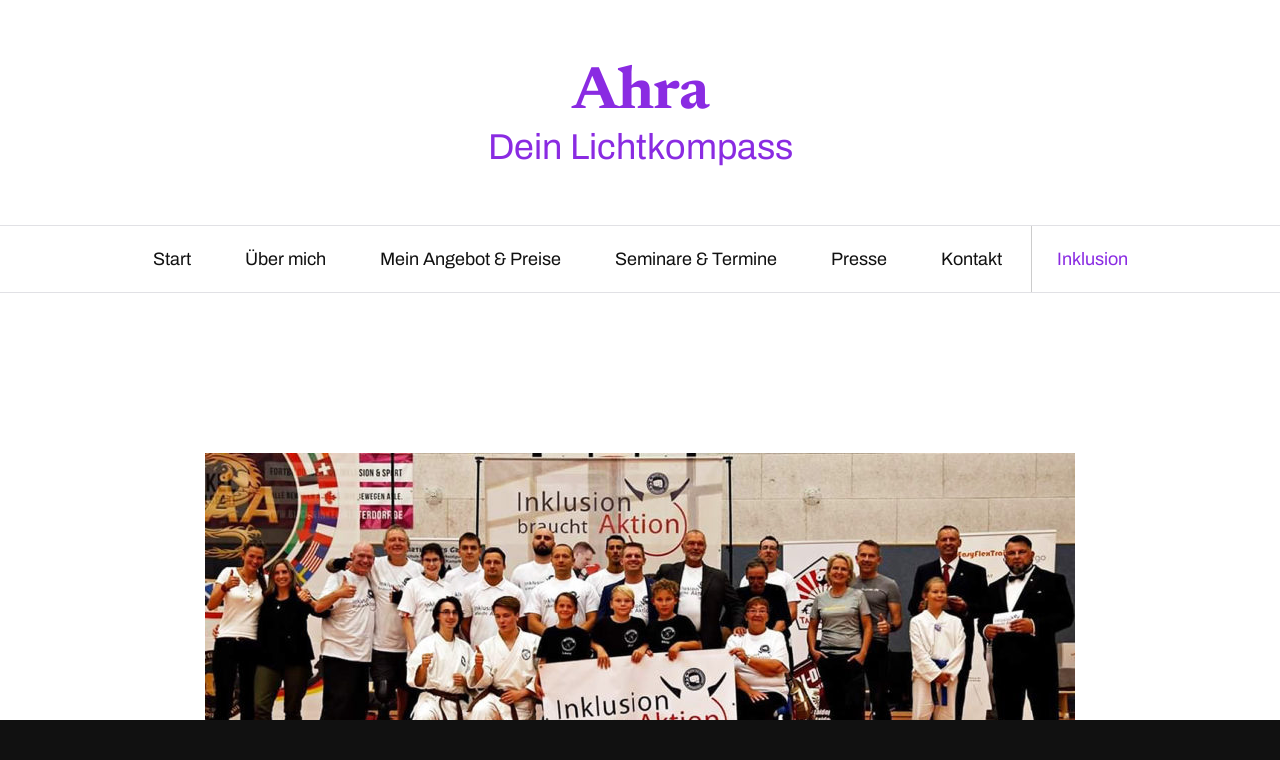

--- FILE ---
content_type: text/html; charset=UTF-8
request_url: https://ahra-dein-lichtkompass.de/inklusion-2/?doing_wp_cron=1723059423.1312599182128906250000
body_size: 11682
content:
<!DOCTYPE html>

<html class="no-js" lang="de">

	<head>

		<meta http-equiv="content-type" content="text/html" charset="UTF-8" />
		<meta name="viewport" content="width=device-width, initial-scale=1.0, maximum-scale=1.0, user-scalable=no" >

		<link rel="profile" href="http://gmpg.org/xfn/11">

		<title>Inklusion &#8211; Ahra</title>
<meta name='robots' content='max-image-preview:large' />
	<style>img:is([sizes="auto" i], [sizes^="auto," i]) { contain-intrinsic-size: 3000px 1500px }</style>
	<link rel="alternate" type="application/rss+xml" title="Ahra &raquo; Feed" href="https://ahra-dein-lichtkompass.de/feed/" />
<link rel="alternate" type="application/rss+xml" title="Ahra &raquo; Kommentar-Feed" href="https://ahra-dein-lichtkompass.de/comments/feed/" />
<script type="text/javascript">
/* <![CDATA[ */
window._wpemojiSettings = {"baseUrl":"https:\/\/s.w.org\/images\/core\/emoji\/16.0.1\/72x72\/","ext":".png","svgUrl":"https:\/\/s.w.org\/images\/core\/emoji\/16.0.1\/svg\/","svgExt":".svg","source":{"concatemoji":"https:\/\/ahra-dein-lichtkompass.de\/wp-includes\/js\/wp-emoji-release.min.js?ver=6.8.3"}};
/*! This file is auto-generated */
!function(s,n){var o,i,e;function c(e){try{var t={supportTests:e,timestamp:(new Date).valueOf()};sessionStorage.setItem(o,JSON.stringify(t))}catch(e){}}function p(e,t,n){e.clearRect(0,0,e.canvas.width,e.canvas.height),e.fillText(t,0,0);var t=new Uint32Array(e.getImageData(0,0,e.canvas.width,e.canvas.height).data),a=(e.clearRect(0,0,e.canvas.width,e.canvas.height),e.fillText(n,0,0),new Uint32Array(e.getImageData(0,0,e.canvas.width,e.canvas.height).data));return t.every(function(e,t){return e===a[t]})}function u(e,t){e.clearRect(0,0,e.canvas.width,e.canvas.height),e.fillText(t,0,0);for(var n=e.getImageData(16,16,1,1),a=0;a<n.data.length;a++)if(0!==n.data[a])return!1;return!0}function f(e,t,n,a){switch(t){case"flag":return n(e,"\ud83c\udff3\ufe0f\u200d\u26a7\ufe0f","\ud83c\udff3\ufe0f\u200b\u26a7\ufe0f")?!1:!n(e,"\ud83c\udde8\ud83c\uddf6","\ud83c\udde8\u200b\ud83c\uddf6")&&!n(e,"\ud83c\udff4\udb40\udc67\udb40\udc62\udb40\udc65\udb40\udc6e\udb40\udc67\udb40\udc7f","\ud83c\udff4\u200b\udb40\udc67\u200b\udb40\udc62\u200b\udb40\udc65\u200b\udb40\udc6e\u200b\udb40\udc67\u200b\udb40\udc7f");case"emoji":return!a(e,"\ud83e\udedf")}return!1}function g(e,t,n,a){var r="undefined"!=typeof WorkerGlobalScope&&self instanceof WorkerGlobalScope?new OffscreenCanvas(300,150):s.createElement("canvas"),o=r.getContext("2d",{willReadFrequently:!0}),i=(o.textBaseline="top",o.font="600 32px Arial",{});return e.forEach(function(e){i[e]=t(o,e,n,a)}),i}function t(e){var t=s.createElement("script");t.src=e,t.defer=!0,s.head.appendChild(t)}"undefined"!=typeof Promise&&(o="wpEmojiSettingsSupports",i=["flag","emoji"],n.supports={everything:!0,everythingExceptFlag:!0},e=new Promise(function(e){s.addEventListener("DOMContentLoaded",e,{once:!0})}),new Promise(function(t){var n=function(){try{var e=JSON.parse(sessionStorage.getItem(o));if("object"==typeof e&&"number"==typeof e.timestamp&&(new Date).valueOf()<e.timestamp+604800&&"object"==typeof e.supportTests)return e.supportTests}catch(e){}return null}();if(!n){if("undefined"!=typeof Worker&&"undefined"!=typeof OffscreenCanvas&&"undefined"!=typeof URL&&URL.createObjectURL&&"undefined"!=typeof Blob)try{var e="postMessage("+g.toString()+"("+[JSON.stringify(i),f.toString(),p.toString(),u.toString()].join(",")+"));",a=new Blob([e],{type:"text/javascript"}),r=new Worker(URL.createObjectURL(a),{name:"wpTestEmojiSupports"});return void(r.onmessage=function(e){c(n=e.data),r.terminate(),t(n)})}catch(e){}c(n=g(i,f,p,u))}t(n)}).then(function(e){for(var t in e)n.supports[t]=e[t],n.supports.everything=n.supports.everything&&n.supports[t],"flag"!==t&&(n.supports.everythingExceptFlag=n.supports.everythingExceptFlag&&n.supports[t]);n.supports.everythingExceptFlag=n.supports.everythingExceptFlag&&!n.supports.flag,n.DOMReady=!1,n.readyCallback=function(){n.DOMReady=!0}}).then(function(){return e}).then(function(){var e;n.supports.everything||(n.readyCallback(),(e=n.source||{}).concatemoji?t(e.concatemoji):e.wpemoji&&e.twemoji&&(t(e.twemoji),t(e.wpemoji)))}))}((window,document),window._wpemojiSettings);
/* ]]> */
</script>
<style id='wp-emoji-styles-inline-css' type='text/css'>

	img.wp-smiley, img.emoji {
		display: inline !important;
		border: none !important;
		box-shadow: none !important;
		height: 1em !important;
		width: 1em !important;
		margin: 0 0.07em !important;
		vertical-align: -0.1em !important;
		background: none !important;
		padding: 0 !important;
	}
</style>
<link rel='stylesheet' id='wp-block-library-css' href='https://ahra-dein-lichtkompass.de/wp-includes/css/dist/block-library/style.min.css?ver=6.8.3' type='text/css' media='all' />
<style id='classic-theme-styles-inline-css' type='text/css'>
/*! This file is auto-generated */
.wp-block-button__link{color:#fff;background-color:#32373c;border-radius:9999px;box-shadow:none;text-decoration:none;padding:calc(.667em + 2px) calc(1.333em + 2px);font-size:1.125em}.wp-block-file__button{background:#32373c;color:#fff;text-decoration:none}
</style>
<style id='global-styles-inline-css' type='text/css'>
:root{--wp--preset--aspect-ratio--square: 1;--wp--preset--aspect-ratio--4-3: 4/3;--wp--preset--aspect-ratio--3-4: 3/4;--wp--preset--aspect-ratio--3-2: 3/2;--wp--preset--aspect-ratio--2-3: 2/3;--wp--preset--aspect-ratio--16-9: 16/9;--wp--preset--aspect-ratio--9-16: 9/16;--wp--preset--color--black: #111;--wp--preset--color--cyan-bluish-gray: #abb8c3;--wp--preset--color--white: #fff;--wp--preset--color--pale-pink: #f78da7;--wp--preset--color--vivid-red: #cf2e2e;--wp--preset--color--luminous-vivid-orange: #ff6900;--wp--preset--color--luminous-vivid-amber: #fcb900;--wp--preset--color--light-green-cyan: #7bdcb5;--wp--preset--color--vivid-green-cyan: #00d084;--wp--preset--color--pale-cyan-blue: #8ed1fc;--wp--preset--color--vivid-cyan-blue: #0693e3;--wp--preset--color--vivid-purple: #9b51e0;--wp--preset--color--dark-gray: #333;--wp--preset--color--medium-gray: #555;--wp--preset--color--light-gray: #777;--wp--preset--gradient--vivid-cyan-blue-to-vivid-purple: linear-gradient(135deg,rgba(6,147,227,1) 0%,rgb(155,81,224) 100%);--wp--preset--gradient--light-green-cyan-to-vivid-green-cyan: linear-gradient(135deg,rgb(122,220,180) 0%,rgb(0,208,130) 100%);--wp--preset--gradient--luminous-vivid-amber-to-luminous-vivid-orange: linear-gradient(135deg,rgba(252,185,0,1) 0%,rgba(255,105,0,1) 100%);--wp--preset--gradient--luminous-vivid-orange-to-vivid-red: linear-gradient(135deg,rgba(255,105,0,1) 0%,rgb(207,46,46) 100%);--wp--preset--gradient--very-light-gray-to-cyan-bluish-gray: linear-gradient(135deg,rgb(238,238,238) 0%,rgb(169,184,195) 100%);--wp--preset--gradient--cool-to-warm-spectrum: linear-gradient(135deg,rgb(74,234,220) 0%,rgb(151,120,209) 20%,rgb(207,42,186) 40%,rgb(238,44,130) 60%,rgb(251,105,98) 80%,rgb(254,248,76) 100%);--wp--preset--gradient--blush-light-purple: linear-gradient(135deg,rgb(255,206,236) 0%,rgb(152,150,240) 100%);--wp--preset--gradient--blush-bordeaux: linear-gradient(135deg,rgb(254,205,165) 0%,rgb(254,45,45) 50%,rgb(107,0,62) 100%);--wp--preset--gradient--luminous-dusk: linear-gradient(135deg,rgb(255,203,112) 0%,rgb(199,81,192) 50%,rgb(65,88,208) 100%);--wp--preset--gradient--pale-ocean: linear-gradient(135deg,rgb(255,245,203) 0%,rgb(182,227,212) 50%,rgb(51,167,181) 100%);--wp--preset--gradient--electric-grass: linear-gradient(135deg,rgb(202,248,128) 0%,rgb(113,206,126) 100%);--wp--preset--gradient--midnight: linear-gradient(135deg,rgb(2,3,129) 0%,rgb(40,116,252) 100%);--wp--preset--font-size--small: 16px;--wp--preset--font-size--medium: 20px;--wp--preset--font-size--large: 24px;--wp--preset--font-size--x-large: 42px;--wp--preset--font-size--regular: 18px;--wp--preset--font-size--larger: 28px;--wp--preset--spacing--20: 0.44rem;--wp--preset--spacing--30: 0.67rem;--wp--preset--spacing--40: 1rem;--wp--preset--spacing--50: 1.5rem;--wp--preset--spacing--60: 2.25rem;--wp--preset--spacing--70: 3.38rem;--wp--preset--spacing--80: 5.06rem;--wp--preset--shadow--natural: 6px 6px 9px rgba(0, 0, 0, 0.2);--wp--preset--shadow--deep: 12px 12px 50px rgba(0, 0, 0, 0.4);--wp--preset--shadow--sharp: 6px 6px 0px rgba(0, 0, 0, 0.2);--wp--preset--shadow--outlined: 6px 6px 0px -3px rgba(255, 255, 255, 1), 6px 6px rgba(0, 0, 0, 1);--wp--preset--shadow--crisp: 6px 6px 0px rgba(0, 0, 0, 1);}:where(.is-layout-flex){gap: 0.5em;}:where(.is-layout-grid){gap: 0.5em;}body .is-layout-flex{display: flex;}.is-layout-flex{flex-wrap: wrap;align-items: center;}.is-layout-flex > :is(*, div){margin: 0;}body .is-layout-grid{display: grid;}.is-layout-grid > :is(*, div){margin: 0;}:where(.wp-block-columns.is-layout-flex){gap: 2em;}:where(.wp-block-columns.is-layout-grid){gap: 2em;}:where(.wp-block-post-template.is-layout-flex){gap: 1.25em;}:where(.wp-block-post-template.is-layout-grid){gap: 1.25em;}.has-black-color{color: var(--wp--preset--color--black) !important;}.has-cyan-bluish-gray-color{color: var(--wp--preset--color--cyan-bluish-gray) !important;}.has-white-color{color: var(--wp--preset--color--white) !important;}.has-pale-pink-color{color: var(--wp--preset--color--pale-pink) !important;}.has-vivid-red-color{color: var(--wp--preset--color--vivid-red) !important;}.has-luminous-vivid-orange-color{color: var(--wp--preset--color--luminous-vivid-orange) !important;}.has-luminous-vivid-amber-color{color: var(--wp--preset--color--luminous-vivid-amber) !important;}.has-light-green-cyan-color{color: var(--wp--preset--color--light-green-cyan) !important;}.has-vivid-green-cyan-color{color: var(--wp--preset--color--vivid-green-cyan) !important;}.has-pale-cyan-blue-color{color: var(--wp--preset--color--pale-cyan-blue) !important;}.has-vivid-cyan-blue-color{color: var(--wp--preset--color--vivid-cyan-blue) !important;}.has-vivid-purple-color{color: var(--wp--preset--color--vivid-purple) !important;}.has-black-background-color{background-color: var(--wp--preset--color--black) !important;}.has-cyan-bluish-gray-background-color{background-color: var(--wp--preset--color--cyan-bluish-gray) !important;}.has-white-background-color{background-color: var(--wp--preset--color--white) !important;}.has-pale-pink-background-color{background-color: var(--wp--preset--color--pale-pink) !important;}.has-vivid-red-background-color{background-color: var(--wp--preset--color--vivid-red) !important;}.has-luminous-vivid-orange-background-color{background-color: var(--wp--preset--color--luminous-vivid-orange) !important;}.has-luminous-vivid-amber-background-color{background-color: var(--wp--preset--color--luminous-vivid-amber) !important;}.has-light-green-cyan-background-color{background-color: var(--wp--preset--color--light-green-cyan) !important;}.has-vivid-green-cyan-background-color{background-color: var(--wp--preset--color--vivid-green-cyan) !important;}.has-pale-cyan-blue-background-color{background-color: var(--wp--preset--color--pale-cyan-blue) !important;}.has-vivid-cyan-blue-background-color{background-color: var(--wp--preset--color--vivid-cyan-blue) !important;}.has-vivid-purple-background-color{background-color: var(--wp--preset--color--vivid-purple) !important;}.has-black-border-color{border-color: var(--wp--preset--color--black) !important;}.has-cyan-bluish-gray-border-color{border-color: var(--wp--preset--color--cyan-bluish-gray) !important;}.has-white-border-color{border-color: var(--wp--preset--color--white) !important;}.has-pale-pink-border-color{border-color: var(--wp--preset--color--pale-pink) !important;}.has-vivid-red-border-color{border-color: var(--wp--preset--color--vivid-red) !important;}.has-luminous-vivid-orange-border-color{border-color: var(--wp--preset--color--luminous-vivid-orange) !important;}.has-luminous-vivid-amber-border-color{border-color: var(--wp--preset--color--luminous-vivid-amber) !important;}.has-light-green-cyan-border-color{border-color: var(--wp--preset--color--light-green-cyan) !important;}.has-vivid-green-cyan-border-color{border-color: var(--wp--preset--color--vivid-green-cyan) !important;}.has-pale-cyan-blue-border-color{border-color: var(--wp--preset--color--pale-cyan-blue) !important;}.has-vivid-cyan-blue-border-color{border-color: var(--wp--preset--color--vivid-cyan-blue) !important;}.has-vivid-purple-border-color{border-color: var(--wp--preset--color--vivid-purple) !important;}.has-vivid-cyan-blue-to-vivid-purple-gradient-background{background: var(--wp--preset--gradient--vivid-cyan-blue-to-vivid-purple) !important;}.has-light-green-cyan-to-vivid-green-cyan-gradient-background{background: var(--wp--preset--gradient--light-green-cyan-to-vivid-green-cyan) !important;}.has-luminous-vivid-amber-to-luminous-vivid-orange-gradient-background{background: var(--wp--preset--gradient--luminous-vivid-amber-to-luminous-vivid-orange) !important;}.has-luminous-vivid-orange-to-vivid-red-gradient-background{background: var(--wp--preset--gradient--luminous-vivid-orange-to-vivid-red) !important;}.has-very-light-gray-to-cyan-bluish-gray-gradient-background{background: var(--wp--preset--gradient--very-light-gray-to-cyan-bluish-gray) !important;}.has-cool-to-warm-spectrum-gradient-background{background: var(--wp--preset--gradient--cool-to-warm-spectrum) !important;}.has-blush-light-purple-gradient-background{background: var(--wp--preset--gradient--blush-light-purple) !important;}.has-blush-bordeaux-gradient-background{background: var(--wp--preset--gradient--blush-bordeaux) !important;}.has-luminous-dusk-gradient-background{background: var(--wp--preset--gradient--luminous-dusk) !important;}.has-pale-ocean-gradient-background{background: var(--wp--preset--gradient--pale-ocean) !important;}.has-electric-grass-gradient-background{background: var(--wp--preset--gradient--electric-grass) !important;}.has-midnight-gradient-background{background: var(--wp--preset--gradient--midnight) !important;}.has-small-font-size{font-size: var(--wp--preset--font-size--small) !important;}.has-medium-font-size{font-size: var(--wp--preset--font-size--medium) !important;}.has-large-font-size{font-size: var(--wp--preset--font-size--large) !important;}.has-x-large-font-size{font-size: var(--wp--preset--font-size--x-large) !important;}
:where(.wp-block-post-template.is-layout-flex){gap: 1.25em;}:where(.wp-block-post-template.is-layout-grid){gap: 1.25em;}
:where(.wp-block-columns.is-layout-flex){gap: 2em;}:where(.wp-block-columns.is-layout-grid){gap: 2em;}
:root :where(.wp-block-pullquote){font-size: 1.5em;line-height: 1.6;}
</style>
<link rel='stylesheet' id='fancybox-0-css' href='https://ahra-dein-lichtkompass.de/wp-content/plugins/nextgen-gallery/static/Lightbox/fancybox/jquery.fancybox-1.3.4.css?ver=4.0.3' type='text/css' media='all' />
<link rel='stylesheet' id='ngg_trigger_buttons-css' href='https://ahra-dein-lichtkompass.de/wp-content/plugins/nextgen-gallery/static/GalleryDisplay/trigger_buttons.css?ver=4.0.3' type='text/css' media='all' />
<link rel='stylesheet' id='fontawesome_v4_shim_style-css' href='https://ahra-dein-lichtkompass.de/wp-content/plugins/nextgen-gallery/static/FontAwesome/css/v4-shims.min.css?ver=6.8.3' type='text/css' media='all' />
<link rel='stylesheet' id='fontawesome-css' href='https://ahra-dein-lichtkompass.de/wp-content/plugins/nextgen-gallery/static/FontAwesome/css/all.min.css?ver=6.8.3' type='text/css' media='all' />
<link rel='stylesheet' id='nextgen_pagination_style-css' href='https://ahra-dein-lichtkompass.de/wp-content/plugins/nextgen-gallery/static/GalleryDisplay/pagination_style.css?ver=4.0.3' type='text/css' media='all' />
<link rel='stylesheet' id='nextgen_basic_thumbnails_style-css' href='https://ahra-dein-lichtkompass.de/wp-content/plugins/nextgen-gallery/static/Thumbnails/nextgen_basic_thumbnails.css?ver=4.0.3' type='text/css' media='all' />
<link rel='stylesheet' id='sullivan-google-fonts-css' href='https://ahra-dein-lichtkompass.de/wp-content/themes/sullivan/assets/css/fonts.css?ver=6.8.3' type='text/css' media='all' />
<link rel='stylesheet' id='sullivan-fontawesome-css' href='https://ahra-dein-lichtkompass.de/wp-content/themes/sullivan/assets/fonts/font-awesome/font-awesome.css?ver=6.8.3' type='text/css' media='all' />
<link rel='stylesheet' id='sullivan-style-css' href='https://ahra-dein-lichtkompass.de/wp-content/themes/sullivan/style.css?ver=6.8.3' type='text/css' media='all' />
<link rel='stylesheet' id='__EPYT__style-css' href='https://ahra-dein-lichtkompass.de/wp-content/plugins/youtube-embed-plus/styles/ytprefs.min.css?ver=14.2.4' type='text/css' media='all' />
<style id='__EPYT__style-inline-css' type='text/css'>

                .epyt-gallery-thumb {
                        width: 33.333%;
                }
                
</style>
<link rel='stylesheet' id='sullivan_style-css' href='https://ahra-dein-lichtkompass.de/wp-content/themes/sullivan/style.css?ver=6.8.3' type='text/css' media='all' />
<link rel='stylesheet' id='sullivan_child_style-css' href='https://ahra-dein-lichtkompass.de/wp-content/themes/lichtkompass/style.css?ver=6.8.3' type='text/css' media='all' />
<script type="text/javascript" src="https://ahra-dein-lichtkompass.de/wp-includes/js/jquery/jquery.min.js?ver=3.7.1" id="jquery-core-js"></script>
<script type="text/javascript" src="https://ahra-dein-lichtkompass.de/wp-includes/js/jquery/jquery-migrate.min.js?ver=3.4.1" id="jquery-migrate-js"></script>
<script type="text/javascript" id="photocrati_ajax-js-extra">
/* <![CDATA[ */
var photocrati_ajax = {"url":"https:\/\/ahra-dein-lichtkompass.de\/index.php?photocrati_ajax=1","rest_url":"https:\/\/ahra-dein-lichtkompass.de\/wp-json\/","wp_home_url":"https:\/\/ahra-dein-lichtkompass.de","wp_site_url":"https:\/\/ahra-dein-lichtkompass.de","wp_root_url":"https:\/\/ahra-dein-lichtkompass.de","wp_plugins_url":"https:\/\/ahra-dein-lichtkompass.de\/wp-content\/plugins","wp_content_url":"https:\/\/ahra-dein-lichtkompass.de\/wp-content","wp_includes_url":"https:\/\/ahra-dein-lichtkompass.de\/wp-includes\/","ngg_param_slug":"nggallery","rest_nonce":"7fb5aea3c4"};
/* ]]> */
</script>
<script type="text/javascript" src="https://ahra-dein-lichtkompass.de/wp-content/plugins/nextgen-gallery/static/Legacy/ajax.min.js?ver=4.0.3" id="photocrati_ajax-js"></script>
<script type="text/javascript" src="https://ahra-dein-lichtkompass.de/wp-content/plugins/nextgen-gallery/static/FontAwesome/js/v4-shims.min.js?ver=5.3.1" id="fontawesome_v4_shim-js"></script>
<script type="text/javascript" defer crossorigin="anonymous" data-auto-replace-svg="false" data-keep-original-source="false" data-search-pseudo-elements src="https://ahra-dein-lichtkompass.de/wp-content/plugins/nextgen-gallery/static/FontAwesome/js/all.min.js?ver=5.3.1" id="fontawesome-js"></script>
<script type="text/javascript" src="https://ahra-dein-lichtkompass.de/wp-content/plugins/nextgen-gallery/static/Thumbnails/nextgen_basic_thumbnails.js?ver=4.0.3" id="nextgen_basic_thumbnails_script-js"></script>
<script type="text/javascript" src="https://ahra-dein-lichtkompass.de/wp-content/themes/sullivan/assets/js/jquery.flexslider.min.js?ver=1" id="flexslider-js"></script>
<script type="text/javascript" id="__ytprefs__-js-extra">
/* <![CDATA[ */
var _EPYT_ = {"ajaxurl":"https:\/\/ahra-dein-lichtkompass.de\/wp-admin\/admin-ajax.php","security":"877ef1dfe7","gallery_scrolloffset":"20","eppathtoscripts":"https:\/\/ahra-dein-lichtkompass.de\/wp-content\/plugins\/youtube-embed-plus\/scripts\/","eppath":"https:\/\/ahra-dein-lichtkompass.de\/wp-content\/plugins\/youtube-embed-plus\/","epresponsiveselector":"[\"iframe.__youtube_prefs_widget__\"]","epdovol":"1","version":"14.2.4","evselector":"iframe.__youtube_prefs__[src], iframe[src*=\"youtube.com\/embed\/\"], iframe[src*=\"youtube-nocookie.com\/embed\/\"]","ajax_compat":"","maxres_facade":"eager","ytapi_load":"light","pause_others":"","stopMobileBuffer":"1","facade_mode":"1","not_live_on_channel":""};
/* ]]> */
</script>
<script type="text/javascript" src="https://ahra-dein-lichtkompass.de/wp-content/plugins/youtube-embed-plus/scripts/ytprefs.min.js?ver=14.2.4" id="__ytprefs__-js"></script>
<script type="text/javascript" src="https://ahra-dein-lichtkompass.de/wp-content/plugins/youtube-embed-plus/scripts/jquery.cookie.min.js?ver=14.2.4" id="__jquery_cookie__-js"></script>
<link rel="https://api.w.org/" href="https://ahra-dein-lichtkompass.de/wp-json/" /><link rel="alternate" title="JSON" type="application/json" href="https://ahra-dein-lichtkompass.de/wp-json/wp/v2/pages/712" /><link rel="EditURI" type="application/rsd+xml" title="RSD" href="https://ahra-dein-lichtkompass.de/xmlrpc.php?rsd" />
<meta name="generator" content="WordPress 6.8.3" />
<link rel="canonical" href="https://ahra-dein-lichtkompass.de/inklusion-2/" />
<link rel='shortlink' href='https://ahra-dein-lichtkompass.de/?p=712' />
<link rel="alternate" title="oEmbed (JSON)" type="application/json+oembed" href="https://ahra-dein-lichtkompass.de/wp-json/oembed/1.0/embed?url=https%3A%2F%2Fahra-dein-lichtkompass.de%2Finklusion-2%2F" />
<link rel="alternate" title="oEmbed (XML)" type="text/xml+oembed" href="https://ahra-dein-lichtkompass.de/wp-json/oembed/1.0/embed?url=https%3A%2F%2Fahra-dein-lichtkompass.de%2Finklusion-2%2F&#038;format=xml" />
<!-- Analytics by WP Statistics - https://wp-statistics.com -->
<script>jQuery( 'html' ).removeClass( 'no-js' ).addClass( 'js' );</script>
	</head>

	<body class="wp-singular page-template-default page page-id-712 wp-theme-sullivan wp-child-theme-lichtkompass has-post-thumbnail missing-manual-excerpt">

		
		<a class="skip-link faux-button" href="#site-content">Zum Inhalt springen</a>

		<div class="mobile-menu-wrapper">

			<div class="mobile-search">

				<form role="search" method="get" class="mobile-search-form" action="https://ahra-dein-lichtkompass.de/">
					<span class="screen-reader-text">Suche nach:</span>
					<label for="mobile-search-field"></label>
					<input type="search" id="mobile-search-field" class="ajax-search-field" placeholder="Suchen" value="" name="s" autocomplete="off" />
					<div class="cancel-search"></div>
				</form>

				<div class="compact-search-results ajax-search-results"></div><!-- .compact-search-results -->

			</div><!-- .mobile-search -->

			<ul class="mobile-menu">
				<li class="page_item page-item-925"><a href="https://ahra-dein-lichtkompass.de/agbs/">AGBs</a></li>
<li class="page_item page-item-624"><a href="https://ahra-dein-lichtkompass.de/fotos/">Fotos</a></li>
<li class="page_item page-item-712 current_page_item"><a href="https://ahra-dein-lichtkompass.de/inklusion-2/" aria-current="page">Inklusion</a></li>
<li class="page_item page-item-2"><a href="https://ahra-dein-lichtkompass.de/">Start</a></li>
<li class="page_item page-item-21"><a href="https://ahra-dein-lichtkompass.de/mein-angebot-preise/">Mein Angebot &#038; Preise</a></li>
<li class="page_item page-item-107"><a href="https://ahra-dein-lichtkompass.de/seminare-termine/">Seminare &#038; Termine</a></li>
<li class="page_item page-item-109"><a href="https://ahra-dein-lichtkompass.de/shop/">Shop</a></li>
<li class="page_item page-item-19"><a href="https://ahra-dein-lichtkompass.de/ueber-mich/">Über mich</a></li>
<li class="page_item page-item-297"><a href="https://ahra-dein-lichtkompass.de/ueber-mich-teil-2/">Über mich, Teil 2</a></li>
<li class="page_item page-item-142"><a href="https://ahra-dein-lichtkompass.de/presse/">Presse</a></li>
<li class="page_item page-item-23"><a href="https://ahra-dein-lichtkompass.de/kontakt/">Kontakt</a></li>
<li class="page_item page-item-177"><a href="https://ahra-dein-lichtkompass.de/schutz-fuer-die-woelfe/">Schutz für die Wölfe</a></li>
<li class="page_item page-item-270"><a href="https://ahra-dein-lichtkompass.de/impressum/">Impressum</a></li>
<li class="page_item page-item-272"><a href="https://ahra-dein-lichtkompass.de/datenschutzerklaerung/">Datenschutzerklärung</a></li>
<li class="page_item page-item-782"><a href="https://ahra-dein-lichtkompass.de/transformation/">Transformation</a></li>
			</ul>

			
		</div><!-- .mobile-menu-wrapper -->

		<div class="body-inner">

			<div class="mobile-nav-content-overlay dark-overlay"></div>

			
			<header class="site-header">

				<div class="nav-toggle">

					<div class="bar"></div>
					<div class="bar"></div>
					<div class="bar"></div>

				</div>

				<div class="header-inner section-inner">

					
		<div class="header-search">

			<form role="search" method="get" class="header-search-form" action="https://ahra-dein-lichtkompass.de/">
				<span class="screen-reader-text">Suche nach:</span>
				<label for="header-search-field"></label>
				<input type="search" id="header-search-field" class="ajax-search-field" placeholder="Suchen" value="" name="s" autocomplete="off" />

				<input type="hidden" name="post_type" value="post"><input type="hidden" name="post_type" value="page">
			</form>

			<div class="compact-search-results ajax-search-results modal arrow-left"></div>

		</div><!-- .header-search -->


		
					<div class="header-titles">

						
							<h2 class="site-title"><a href="https://ahra-dein-lichtkompass.de/" class="site-name">Ahra</a></h2>

						
							<p class="site-description">Dein Lichtkompass</p>

						
					</div><!-- .header-titles -->

					
				</div><!-- .header-inner -->

				<ul class="site-nav stick-me">
					<li id="menu-item-17" class="menu-item menu-item-type-post_type menu-item-object-page menu-item-home menu-item-17"><a href="https://ahra-dein-lichtkompass.de/">Start</a></li>
<li id="menu-item-25" class="menu-item menu-item-type-post_type menu-item-object-page menu-item-25"><a href="https://ahra-dein-lichtkompass.de/ueber-mich/">Über mich</a></li>
<li id="menu-item-26" class="menu-item menu-item-type-post_type menu-item-object-page menu-item-26"><a href="https://ahra-dein-lichtkompass.de/mein-angebot-preise/">Mein Angebot &#038; Preise</a></li>
<li id="menu-item-111" class="menu-item menu-item-type-post_type menu-item-object-page menu-item-111"><a href="https://ahra-dein-lichtkompass.de/seminare-termine/">Seminare &#038; Termine</a></li>
<li id="menu-item-144" class="menu-item menu-item-type-post_type menu-item-object-page menu-item-144"><a href="https://ahra-dein-lichtkompass.de/presse/">Presse</a></li>
<li id="menu-item-27" class="menu-item menu-item-type-post_type menu-item-object-page menu-item-27"><a href="https://ahra-dein-lichtkompass.de/kontakt/">Kontakt</a></li>
<li id="menu-item-768" class="menu-item menu-item-type-post_type menu-item-object-page current-menu-item page_item page-item-712 current_page_item menu-item-768"><a href="https://ahra-dein-lichtkompass.de/inklusion-2/" aria-current="page">Inklusion</a></li>
				</ul>

			</header><!-- .site-header -->

<main id="site-content">

	<div class="section-inner">

		
				<article class="post-712 page type-page status-publish has-post-thumbnail hentry" id="post-712">

					
						<header class="section-inner thin max-percentage page-header text-center">

							<h1 class="page-title">Inklusion</h1>
							
						</header><!-- .post-header -->

					
					
						<div class="featured-media section-inner max-percentage medium">

							<img width="870" height="343" src="https://ahra-dein-lichtkompass.de/wp-content/uploads/2019/08/inklusion-870x343.jpg" class="attachment-post-thumbnail size-post-thumbnail wp-post-image" alt="Inklusion brauch Aktion" decoding="async" fetchpriority="high" srcset="https://ahra-dein-lichtkompass.de/wp-content/uploads/2019/08/inklusion-870x343.jpg 870w, https://ahra-dein-lichtkompass.de/wp-content/uploads/2019/08/inklusion-300x118.jpg 300w, https://ahra-dein-lichtkompass.de/wp-content/uploads/2019/08/inklusion-768x302.jpg 768w, https://ahra-dein-lichtkompass.de/wp-content/uploads/2019/08/inklusion-1024x403.jpg 1024w, https://ahra-dein-lichtkompass.de/wp-content/uploads/2019/08/inklusion.jpg 1440w" sizes="(max-width: 870px) 100vw, 870px" />
						</div><!-- .featured-media -->

					
					<div class="entry-content page-content section-inner thin max-percentage">

						<h3>Inklusion braucht Aktion</h3>
<p><img decoding="async" class="alignright size-full wp-image-714" src="http://ahra-dein-lichtkompass.de/wp-content/uploads/2019/08/logo-inklusion.png" alt="Inklusion braucht Aktion" width="165" height="81">Um die Thematik &#8222;Inklusion&#8220; und deren Ziele mehr in das Bewusstsein der Öffentlichkeit zu transportieren, führt der Health-Media g.e.V. die »Inklusion braucht Aktion«- Touren durch. Durch das Projekt soll dazu beigetragen werden, Vorurteile und &#8222;Barrieren in den Köpfen&#8220; gegenüber Menschen mit Handicaps abzubauen und neue Verbindungen, Partnerschaften und Netzwerke zwischen Vereinen sowie Menschen mit und ohne Handicap zu schaffen.</p>
<p>Hier zwei weiterführende Links zu diesem Thema, die auf die &#8222;Inklusion braucht Aktion&#8220;-Seite führen:</p>
<ul>
<li><a href="https://www.inklusion-braucht-aktion.de/radtouren.html">https://www.inklusion-braucht-aktion.de/radtouren.html</a></li>
<li><a href="https://www.inklusion-braucht-aktion.de/radtouren/tour-2015-flensburg-rom.html">https://www.inklusion-braucht-aktion.de/radtouren/tour-2015-flensburg-rom.html</a></li>
</ul>
<h3>Impressionen</h3>
<!-- default-view.php -->
<div
	class="ngg-galleryoverview default-view
	 ngg-ajax-pagination-none	"
	id="ngg-gallery-8770f3d992742b2221e85a32c0b54896-1">

		<!-- Thumbnails -->
				<div id="ngg-image-0" class="ngg-gallery-thumbnail-box
											"
			>
						<div class="ngg-gallery-thumbnail">
			<a href="https://ahra-dein-lichtkompass.de/wp-content/gallery/inklusion-braucht-aktion/AGEG3234.jpg"
				title=""
				data-src="https://ahra-dein-lichtkompass.de/wp-content/gallery/inklusion-braucht-aktion/AGEG3234.jpg"
				data-thumbnail="https://ahra-dein-lichtkompass.de/wp-content/gallery/inklusion-braucht-aktion/thumbs/thumbs_AGEG3234.jpg"
				data-image-id="147"
				data-title="AGEG3234"
				data-description=""
				data-image-slug="ageg3234"
				class="ngg-fancybox" rel="8770f3d992742b2221e85a32c0b54896">
				<img
					title="AGEG3234"
					alt="AGEG3234"
					src="https://ahra-dein-lichtkompass.de/wp-content/gallery/inklusion-braucht-aktion/thumbs/thumbs_AGEG3234.jpg"
					width="175"
					height="175"
					style="max-width:100%;"
				/>
			</a>
		</div>
							</div>
			
				<div id="ngg-image-1" class="ngg-gallery-thumbnail-box
											"
			>
						<div class="ngg-gallery-thumbnail">
			<a href="https://ahra-dein-lichtkompass.de/wp-content/gallery/inklusion-braucht-aktion/BVKV1701.jpg"
				title=""
				data-src="https://ahra-dein-lichtkompass.de/wp-content/gallery/inklusion-braucht-aktion/BVKV1701.jpg"
				data-thumbnail="https://ahra-dein-lichtkompass.de/wp-content/gallery/inklusion-braucht-aktion/thumbs/thumbs_BVKV1701.jpg"
				data-image-id="148"
				data-title="BVKV1701"
				data-description=""
				data-image-slug="bvkv1701"
				class="ngg-fancybox" rel="8770f3d992742b2221e85a32c0b54896">
				<img
					title="BVKV1701"
					alt="BVKV1701"
					src="https://ahra-dein-lichtkompass.de/wp-content/gallery/inklusion-braucht-aktion/thumbs/thumbs_BVKV1701.jpg"
					width="175"
					height="175"
					style="max-width:100%;"
				/>
			</a>
		</div>
							</div>
			
				<div id="ngg-image-2" class="ngg-gallery-thumbnail-box
											"
			>
						<div class="ngg-gallery-thumbnail">
			<a href="https://ahra-dein-lichtkompass.de/wp-content/gallery/inklusion-braucht-aktion/CCKM1379.jpg"
				title=""
				data-src="https://ahra-dein-lichtkompass.de/wp-content/gallery/inklusion-braucht-aktion/CCKM1379.jpg"
				data-thumbnail="https://ahra-dein-lichtkompass.de/wp-content/gallery/inklusion-braucht-aktion/thumbs/thumbs_CCKM1379.jpg"
				data-image-id="149"
				data-title="CCKM1379"
				data-description=""
				data-image-slug="cckm1379"
				class="ngg-fancybox" rel="8770f3d992742b2221e85a32c0b54896">
				<img
					title="CCKM1379"
					alt="CCKM1379"
					src="https://ahra-dein-lichtkompass.de/wp-content/gallery/inklusion-braucht-aktion/thumbs/thumbs_CCKM1379.jpg"
					width="175"
					height="175"
					style="max-width:100%;"
				/>
			</a>
		</div>
							</div>
			
				<div id="ngg-image-3" class="ngg-gallery-thumbnail-box
											"
			>
						<div class="ngg-gallery-thumbnail">
			<a href="https://ahra-dein-lichtkompass.de/wp-content/gallery/inklusion-braucht-aktion/CJAG8081.jpg"
				title=""
				data-src="https://ahra-dein-lichtkompass.de/wp-content/gallery/inklusion-braucht-aktion/CJAG8081.jpg"
				data-thumbnail="https://ahra-dein-lichtkompass.de/wp-content/gallery/inklusion-braucht-aktion/thumbs/thumbs_CJAG8081.jpg"
				data-image-id="150"
				data-title="CJAG8081"
				data-description=""
				data-image-slug="cjag8081"
				class="ngg-fancybox" rel="8770f3d992742b2221e85a32c0b54896">
				<img
					title="CJAG8081"
					alt="CJAG8081"
					src="https://ahra-dein-lichtkompass.de/wp-content/gallery/inklusion-braucht-aktion/thumbs/thumbs_CJAG8081.jpg"
					width="175"
					height="175"
					style="max-width:100%;"
				/>
			</a>
		</div>
							</div>
			
				<div id="ngg-image-4" class="ngg-gallery-thumbnail-box
											"
			>
						<div class="ngg-gallery-thumbnail">
			<a href="https://ahra-dein-lichtkompass.de/wp-content/gallery/inklusion-braucht-aktion/DSEF6143.jpg"
				title=""
				data-src="https://ahra-dein-lichtkompass.de/wp-content/gallery/inklusion-braucht-aktion/DSEF6143.jpg"
				data-thumbnail="https://ahra-dein-lichtkompass.de/wp-content/gallery/inklusion-braucht-aktion/thumbs/thumbs_DSEF6143.jpg"
				data-image-id="151"
				data-title="DSEF6143"
				data-description=""
				data-image-slug="dsef6143"
				class="ngg-fancybox" rel="8770f3d992742b2221e85a32c0b54896">
				<img
					title="DSEF6143"
					alt="DSEF6143"
					src="https://ahra-dein-lichtkompass.de/wp-content/gallery/inklusion-braucht-aktion/thumbs/thumbs_DSEF6143.jpg"
					width="175"
					height="175"
					style="max-width:100%;"
				/>
			</a>
		</div>
							</div>
			
				<div id="ngg-image-5" class="ngg-gallery-thumbnail-box
											"
			>
						<div class="ngg-gallery-thumbnail">
			<a href="https://ahra-dein-lichtkompass.de/wp-content/gallery/inklusion-braucht-aktion/DXKN7072.jpg"
				title=""
				data-src="https://ahra-dein-lichtkompass.de/wp-content/gallery/inklusion-braucht-aktion/DXKN7072.jpg"
				data-thumbnail="https://ahra-dein-lichtkompass.de/wp-content/gallery/inklusion-braucht-aktion/thumbs/thumbs_DXKN7072.jpg"
				data-image-id="152"
				data-title="DXKN7072"
				data-description=""
				data-image-slug="dxkn7072"
				class="ngg-fancybox" rel="8770f3d992742b2221e85a32c0b54896">
				<img
					title="DXKN7072"
					alt="DXKN7072"
					src="https://ahra-dein-lichtkompass.de/wp-content/gallery/inklusion-braucht-aktion/thumbs/thumbs_DXKN7072.jpg"
					width="175"
					height="175"
					style="max-width:100%;"
				/>
			</a>
		</div>
							</div>
			
				<div id="ngg-image-6" class="ngg-gallery-thumbnail-box
											"
			>
						<div class="ngg-gallery-thumbnail">
			<a href="https://ahra-dein-lichtkompass.de/wp-content/gallery/inklusion-braucht-aktion/DYCV3432.jpg"
				title=""
				data-src="https://ahra-dein-lichtkompass.de/wp-content/gallery/inklusion-braucht-aktion/DYCV3432.jpg"
				data-thumbnail="https://ahra-dein-lichtkompass.de/wp-content/gallery/inklusion-braucht-aktion/thumbs/thumbs_DYCV3432.jpg"
				data-image-id="153"
				data-title="DYCV3432"
				data-description=""
				data-image-slug="dycv3432"
				class="ngg-fancybox" rel="8770f3d992742b2221e85a32c0b54896">
				<img
					title="DYCV3432"
					alt="DYCV3432"
					src="https://ahra-dein-lichtkompass.de/wp-content/gallery/inklusion-braucht-aktion/thumbs/thumbs_DYCV3432.jpg"
					width="175"
					height="175"
					style="max-width:100%;"
				/>
			</a>
		</div>
							</div>
			
				<div id="ngg-image-7" class="ngg-gallery-thumbnail-box
											"
			>
						<div class="ngg-gallery-thumbnail">
			<a href="https://ahra-dein-lichtkompass.de/wp-content/gallery/inklusion-braucht-aktion/HMKZ9082.jpg"
				title=""
				data-src="https://ahra-dein-lichtkompass.de/wp-content/gallery/inklusion-braucht-aktion/HMKZ9082.jpg"
				data-thumbnail="https://ahra-dein-lichtkompass.de/wp-content/gallery/inklusion-braucht-aktion/thumbs/thumbs_HMKZ9082.jpg"
				data-image-id="154"
				data-title="HMKZ9082"
				data-description=""
				data-image-slug="hmkz9082"
				class="ngg-fancybox" rel="8770f3d992742b2221e85a32c0b54896">
				<img
					title="HMKZ9082"
					alt="HMKZ9082"
					src="https://ahra-dein-lichtkompass.de/wp-content/gallery/inklusion-braucht-aktion/thumbs/thumbs_HMKZ9082.jpg"
					width="175"
					height="175"
					style="max-width:100%;"
				/>
			</a>
		</div>
							</div>
			
				<div id="ngg-image-8" class="ngg-gallery-thumbnail-box
											"
			>
						<div class="ngg-gallery-thumbnail">
			<a href="https://ahra-dein-lichtkompass.de/wp-content/gallery/inklusion-braucht-aktion/KZBY6664.jpg"
				title=""
				data-src="https://ahra-dein-lichtkompass.de/wp-content/gallery/inklusion-braucht-aktion/KZBY6664.jpg"
				data-thumbnail="https://ahra-dein-lichtkompass.de/wp-content/gallery/inklusion-braucht-aktion/thumbs/thumbs_KZBY6664.jpg"
				data-image-id="155"
				data-title="KZBY6664"
				data-description=""
				data-image-slug="kzby6664"
				class="ngg-fancybox" rel="8770f3d992742b2221e85a32c0b54896">
				<img
					title="KZBY6664"
					alt="KZBY6664"
					src="https://ahra-dein-lichtkompass.de/wp-content/gallery/inklusion-braucht-aktion/thumbs/thumbs_KZBY6664.jpg"
					width="175"
					height="175"
					style="max-width:100%;"
				/>
			</a>
		</div>
							</div>
			
				<div id="ngg-image-9" class="ngg-gallery-thumbnail-box
											"
			>
						<div class="ngg-gallery-thumbnail">
			<a href="https://ahra-dein-lichtkompass.de/wp-content/gallery/inklusion-braucht-aktion/LCWG5583.jpg"
				title=""
				data-src="https://ahra-dein-lichtkompass.de/wp-content/gallery/inklusion-braucht-aktion/LCWG5583.jpg"
				data-thumbnail="https://ahra-dein-lichtkompass.de/wp-content/gallery/inklusion-braucht-aktion/thumbs/thumbs_LCWG5583.jpg"
				data-image-id="156"
				data-title="LCWG5583"
				data-description=""
				data-image-slug="lcwg5583"
				class="ngg-fancybox" rel="8770f3d992742b2221e85a32c0b54896">
				<img
					title="LCWG5583"
					alt="LCWG5583"
					src="https://ahra-dein-lichtkompass.de/wp-content/gallery/inklusion-braucht-aktion/thumbs/thumbs_LCWG5583.jpg"
					width="175"
					height="175"
					style="max-width:100%;"
				/>
			</a>
		</div>
							</div>
			
				<div id="ngg-image-10" class="ngg-gallery-thumbnail-box
											"
			>
						<div class="ngg-gallery-thumbnail">
			<a href="https://ahra-dein-lichtkompass.de/wp-content/gallery/inklusion-braucht-aktion/MATF4419.jpg"
				title=""
				data-src="https://ahra-dein-lichtkompass.de/wp-content/gallery/inklusion-braucht-aktion/MATF4419.jpg"
				data-thumbnail="https://ahra-dein-lichtkompass.de/wp-content/gallery/inklusion-braucht-aktion/thumbs/thumbs_MATF4419.jpg"
				data-image-id="157"
				data-title="MATF4419"
				data-description=""
				data-image-slug="matf4419"
				class="ngg-fancybox" rel="8770f3d992742b2221e85a32c0b54896">
				<img
					title="MATF4419"
					alt="MATF4419"
					src="https://ahra-dein-lichtkompass.de/wp-content/gallery/inklusion-braucht-aktion/thumbs/thumbs_MATF4419.jpg"
					width="175"
					height="175"
					style="max-width:100%;"
				/>
			</a>
		</div>
							</div>
			
				<div id="ngg-image-11" class="ngg-gallery-thumbnail-box
											"
			>
						<div class="ngg-gallery-thumbnail">
			<a href="https://ahra-dein-lichtkompass.de/wp-content/gallery/inklusion-braucht-aktion/MNSX4343.jpg"
				title=""
				data-src="https://ahra-dein-lichtkompass.de/wp-content/gallery/inklusion-braucht-aktion/MNSX4343.jpg"
				data-thumbnail="https://ahra-dein-lichtkompass.de/wp-content/gallery/inklusion-braucht-aktion/thumbs/thumbs_MNSX4343.jpg"
				data-image-id="158"
				data-title="MNSX4343"
				data-description=""
				data-image-slug="mnsx4343"
				class="ngg-fancybox" rel="8770f3d992742b2221e85a32c0b54896">
				<img
					title="MNSX4343"
					alt="MNSX4343"
					src="https://ahra-dein-lichtkompass.de/wp-content/gallery/inklusion-braucht-aktion/thumbs/thumbs_MNSX4343.jpg"
					width="175"
					height="175"
					style="max-width:100%;"
				/>
			</a>
		</div>
							</div>
			
				<div id="ngg-image-12" class="ngg-gallery-thumbnail-box
											"
			>
						<div class="ngg-gallery-thumbnail">
			<a href="https://ahra-dein-lichtkompass.de/wp-content/gallery/inklusion-braucht-aktion/MXSU0712.jpg"
				title=""
				data-src="https://ahra-dein-lichtkompass.de/wp-content/gallery/inklusion-braucht-aktion/MXSU0712.jpg"
				data-thumbnail="https://ahra-dein-lichtkompass.de/wp-content/gallery/inklusion-braucht-aktion/thumbs/thumbs_MXSU0712.jpg"
				data-image-id="159"
				data-title="MXSU0712"
				data-description=""
				data-image-slug="mxsu0712"
				class="ngg-fancybox" rel="8770f3d992742b2221e85a32c0b54896">
				<img
					title="MXSU0712"
					alt="MXSU0712"
					src="https://ahra-dein-lichtkompass.de/wp-content/gallery/inklusion-braucht-aktion/thumbs/thumbs_MXSU0712.jpg"
					width="175"
					height="175"
					style="max-width:100%;"
				/>
			</a>
		</div>
							</div>
			
				<div id="ngg-image-13" class="ngg-gallery-thumbnail-box
											"
			>
						<div class="ngg-gallery-thumbnail">
			<a href="https://ahra-dein-lichtkompass.de/wp-content/gallery/inklusion-braucht-aktion/NOXA5646.jpg"
				title=""
				data-src="https://ahra-dein-lichtkompass.de/wp-content/gallery/inklusion-braucht-aktion/NOXA5646.jpg"
				data-thumbnail="https://ahra-dein-lichtkompass.de/wp-content/gallery/inklusion-braucht-aktion/thumbs/thumbs_NOXA5646.jpg"
				data-image-id="160"
				data-title="NOXA5646"
				data-description=""
				data-image-slug="noxa5646"
				class="ngg-fancybox" rel="8770f3d992742b2221e85a32c0b54896">
				<img
					title="NOXA5646"
					alt="NOXA5646"
					src="https://ahra-dein-lichtkompass.de/wp-content/gallery/inklusion-braucht-aktion/thumbs/thumbs_NOXA5646.jpg"
					width="175"
					height="175"
					style="max-width:100%;"
				/>
			</a>
		</div>
							</div>
			
				<div id="ngg-image-14" class="ngg-gallery-thumbnail-box
											"
			>
						<div class="ngg-gallery-thumbnail">
			<a href="https://ahra-dein-lichtkompass.de/wp-content/gallery/inklusion-braucht-aktion/QUTP1830.jpg"
				title=""
				data-src="https://ahra-dein-lichtkompass.de/wp-content/gallery/inklusion-braucht-aktion/QUTP1830.jpg"
				data-thumbnail="https://ahra-dein-lichtkompass.de/wp-content/gallery/inklusion-braucht-aktion/thumbs/thumbs_QUTP1830.jpg"
				data-image-id="161"
				data-title="QUTP1830"
				data-description=""
				data-image-slug="qutp1830"
				class="ngg-fancybox" rel="8770f3d992742b2221e85a32c0b54896">
				<img
					title="QUTP1830"
					alt="QUTP1830"
					src="https://ahra-dein-lichtkompass.de/wp-content/gallery/inklusion-braucht-aktion/thumbs/thumbs_QUTP1830.jpg"
					width="175"
					height="175"
					style="max-width:100%;"
				/>
			</a>
		</div>
							</div>
			
				<div id="ngg-image-15" class="ngg-gallery-thumbnail-box
											"
			>
						<div class="ngg-gallery-thumbnail">
			<a href="https://ahra-dein-lichtkompass.de/wp-content/gallery/inklusion-braucht-aktion/SBBF7575.jpg"
				title=""
				data-src="https://ahra-dein-lichtkompass.de/wp-content/gallery/inklusion-braucht-aktion/SBBF7575.jpg"
				data-thumbnail="https://ahra-dein-lichtkompass.de/wp-content/gallery/inklusion-braucht-aktion/thumbs/thumbs_SBBF7575.jpg"
				data-image-id="162"
				data-title="SBBF7575"
				data-description=""
				data-image-slug="sbbf7575"
				class="ngg-fancybox" rel="8770f3d992742b2221e85a32c0b54896">
				<img
					title="SBBF7575"
					alt="SBBF7575"
					src="https://ahra-dein-lichtkompass.de/wp-content/gallery/inklusion-braucht-aktion/thumbs/thumbs_SBBF7575.jpg"
					width="175"
					height="175"
					style="max-width:100%;"
				/>
			</a>
		</div>
							</div>
			
				<div id="ngg-image-16" class="ngg-gallery-thumbnail-box
											"
			>
						<div class="ngg-gallery-thumbnail">
			<a href="https://ahra-dein-lichtkompass.de/wp-content/gallery/inklusion-braucht-aktion/SZLW6510.jpg"
				title=""
				data-src="https://ahra-dein-lichtkompass.de/wp-content/gallery/inklusion-braucht-aktion/SZLW6510.jpg"
				data-thumbnail="https://ahra-dein-lichtkompass.de/wp-content/gallery/inklusion-braucht-aktion/thumbs/thumbs_SZLW6510.jpg"
				data-image-id="163"
				data-title="SZLW6510"
				data-description=""
				data-image-slug="szlw6510"
				class="ngg-fancybox" rel="8770f3d992742b2221e85a32c0b54896">
				<img
					title="SZLW6510"
					alt="SZLW6510"
					src="https://ahra-dein-lichtkompass.de/wp-content/gallery/inklusion-braucht-aktion/thumbs/thumbs_SZLW6510.jpg"
					width="175"
					height="175"
					style="max-width:100%;"
				/>
			</a>
		</div>
							</div>
			
				<div id="ngg-image-17" class="ngg-gallery-thumbnail-box
											"
			>
						<div class="ngg-gallery-thumbnail">
			<a href="https://ahra-dein-lichtkompass.de/wp-content/gallery/inklusion-braucht-aktion/TAWE5863.jpg"
				title=""
				data-src="https://ahra-dein-lichtkompass.de/wp-content/gallery/inklusion-braucht-aktion/TAWE5863.jpg"
				data-thumbnail="https://ahra-dein-lichtkompass.de/wp-content/gallery/inklusion-braucht-aktion/thumbs/thumbs_TAWE5863.jpg"
				data-image-id="164"
				data-title="TAWE5863"
				data-description=""
				data-image-slug="tawe5863"
				class="ngg-fancybox" rel="8770f3d992742b2221e85a32c0b54896">
				<img
					title="TAWE5863"
					alt="TAWE5863"
					src="https://ahra-dein-lichtkompass.de/wp-content/gallery/inklusion-braucht-aktion/thumbs/thumbs_TAWE5863.jpg"
					width="175"
					height="175"
					style="max-width:100%;"
				/>
			</a>
		</div>
							</div>
			
				<div id="ngg-image-18" class="ngg-gallery-thumbnail-box
											"
			>
						<div class="ngg-gallery-thumbnail">
			<a href="https://ahra-dein-lichtkompass.de/wp-content/gallery/inklusion-braucht-aktion/TMXJ2463.jpg"
				title=""
				data-src="https://ahra-dein-lichtkompass.de/wp-content/gallery/inklusion-braucht-aktion/TMXJ2463.jpg"
				data-thumbnail="https://ahra-dein-lichtkompass.de/wp-content/gallery/inklusion-braucht-aktion/thumbs/thumbs_TMXJ2463.jpg"
				data-image-id="165"
				data-title="TMXJ2463"
				data-description=""
				data-image-slug="tmxj2463"
				class="ngg-fancybox" rel="8770f3d992742b2221e85a32c0b54896">
				<img
					title="TMXJ2463"
					alt="TMXJ2463"
					src="https://ahra-dein-lichtkompass.de/wp-content/gallery/inklusion-braucht-aktion/thumbs/thumbs_TMXJ2463.jpg"
					width="175"
					height="175"
					style="max-width:100%;"
				/>
			</a>
		</div>
							</div>
			
				<div id="ngg-image-19" class="ngg-gallery-thumbnail-box
											"
			>
						<div class="ngg-gallery-thumbnail">
			<a href="https://ahra-dein-lichtkompass.de/wp-content/gallery/inklusion-braucht-aktion/TSTH4792.jpg"
				title=""
				data-src="https://ahra-dein-lichtkompass.de/wp-content/gallery/inklusion-braucht-aktion/TSTH4792.jpg"
				data-thumbnail="https://ahra-dein-lichtkompass.de/wp-content/gallery/inklusion-braucht-aktion/thumbs/thumbs_TSTH4792.jpg"
				data-image-id="166"
				data-title="TSTH4792"
				data-description=""
				data-image-slug="tsth4792"
				class="ngg-fancybox" rel="8770f3d992742b2221e85a32c0b54896">
				<img
					title="TSTH4792"
					alt="TSTH4792"
					src="https://ahra-dein-lichtkompass.de/wp-content/gallery/inklusion-braucht-aktion/thumbs/thumbs_TSTH4792.jpg"
					width="175"
					height="175"
					style="max-width:100%;"
				/>
			</a>
		</div>
							</div>
			
	
	<br style="clear: both" />

		<div class="slideshowlink">
		<a href='https://ahra-dein-lichtkompass.de/inklusion-2/nggallery/slideshow?doing_wp_cron=1723059423.1312599182128906250000'>[Zeige eine Slideshow]</a>

	</div>
	
		<!-- Pagination -->
		<div class='ngg-navigation'><span class='current'>1</span>
<a class='page-numbers' data-pageid='2' href='https://ahra-dein-lichtkompass.de/inklusion-2/nggallery/page/2?doing_wp_cron=1723059423.1312599182128906250000'>2</a>
<a class='prev' href='https://ahra-dein-lichtkompass.de/inklusion-2/nggallery/page/2?doing_wp_cron=1723059423.1312599182128906250000' data-pageid=2>&#9658;</a></div>	</div>

<h3>Weltrekordversuch von<br />
Muhamed Hammerhand</h3>
<p>Eröffnungsveranstaltung in Hamburg, Barakiel Halle, mit dem Weltrekordversuch von Muhamed Hammerhand zu Gunsten des Projektes &#8222;Inklusion braucht Aktion&#8220;.</p>
<div  id="_ytid_24522" class="__youtube_prefs__  __youtube_prefs_gdpr__ " allowfullscreen data-no-lazy="1" data-skipgform_ajax_framebjll=""><h2>YouTube Video</h2>
<p><strong>Sie müssen mit dem untenstehenden Button die YouTube-Cookies akzeptieren, um dieses Videos zu sehen.</strong> Bei Zustimmung wird Inhalt von YouTube, einem Dienstleister für die wir nicht verantwortlich sind, geladen.</p>
<p><a href="https://policies.google.com/privacy" target="_blank" rel="noopener">YouTube Datenschutzhinweise lesen</a></p>
<p>Wenn Sie diesen Hinweis akzeptieren, wird Ihre Auswahl gespeichert und die Seite aktualisiert.</p>
<button type="button" class="__youtube_prefs_gdpr__">YouTube Inhalt akzeptieren<img decoding="async" src="https://ahra-dein-lichtkompass.de/wp-content/plugins/youtube-embed-plus/images/icon-check.png" alt="accept" data-no-lazy="1" data-skipgform_ajax_framebjll="" /></button></div>
<p>&nbsp;</p>
<div  id="_ytid_67520" class="__youtube_prefs__  __youtube_prefs_gdpr__ " allowfullscreen data-no-lazy="1" data-skipgform_ajax_framebjll=""><h2>YouTube Video</h2>
<p><strong>Sie müssen mit dem untenstehenden Button die YouTube-Cookies akzeptieren, um dieses Videos zu sehen.</strong> Bei Zustimmung wird Inhalt von YouTube, einem Dienstleister für die wir nicht verantwortlich sind, geladen.</p>
<p><a href="https://policies.google.com/privacy" target="_blank" rel="noopener">YouTube Datenschutzhinweise lesen</a></p>
<p>Wenn Sie diesen Hinweis akzeptieren, wird Ihre Auswahl gespeichert und die Seite aktualisiert.</p>
<button type="button" class="__youtube_prefs_gdpr__">YouTube Inhalt akzeptieren<img decoding="async" src="https://ahra-dein-lichtkompass.de/wp-content/plugins/youtube-embed-plus/images/icon-check.png" alt="accept" data-no-lazy="1" data-skipgform_ajax_framebjll="" /></button></div>
<h3>Mein Engagement in diesem Projekt</h3>
<p><img decoding="async" class="alignright size-medium wp-image-716" src="http://ahra-dein-lichtkompass.de/wp-content/uploads/2019/08/portrait-300x300.jpg" alt="Ahra Färber" width="300" height="300" srcset="https://ahra-dein-lichtkompass.de/wp-content/uploads/2019/08/portrait-300x300.jpg 300w, https://ahra-dein-lichtkompass.de/wp-content/uploads/2019/08/portrait-150x150.jpg 150w, https://ahra-dein-lichtkompass.de/wp-content/uploads/2019/08/portrait.jpg 306w" sizes="(max-width: 300px) 100vw, 300px" />Als ich 2010 einen Halswirbelbruch erlitt, musste ich meine größte Leidenschaft, meinen Kampfsport zunächst aufgeben und einen langen Genesungsweg antreten. Als sich heraus stellte, dass ich eigentlich ein Pflegefall wäre, aber als medizinisches Wunder vollkommen gesund aus dieser Erfahrung heraus kam, nahm ich mein Training wieder auf und lernte Karl Grandt kennen. Zu dem Gründungszeitpunkt der Gruppe,, Selbstverteidigung für Menschen mit Handicap &#8220; arbeitete ich bei den Mürwiker Werkstätten und brachte einige Leute aus diesem Arbeitsplatz in diese Gruppe und verfolgte durch Training mit ihnen, wie die Gruppe wuchs.</p>
<p>Karl Grandt fuhr dann mit seinem Fahrrad im Jahre 2015 zum Papst nach Rom im Auftrag für Inklusion. Als ich dann einen spirituellen Heilungsweg ging und mein Leben verändern wollte, legte ich mein Training zunächst nieder.</p>
<p>Mein Trainer und langjähriger guter Freund, André M. Bajorat, Selbstständiger Sicherheitsberater, Fachkraft für Schutz &amp; Sicherheit, Fachsport Diplom Pädagoge und Gründer von &#8222;Progressive Infight&#8220;, trainierte mich zu dieser Zeit und verfolgte dieses Wachstum.</p>
<p>Nun, nach so vielen Jahren kommen mehrere Punkte meines Lebens zusammen und der Kreis hat sich geschlossen. Aus diesem Kreis entstand das wundervolle, gemeinsame Projekt,, Inklusion braucht Aktion&#8220;.</p>
<p>Mit unserem Startevent in Hamburg haben wir einen Meilenstein der Veränderung in den Köpfen der Menschen gesetzt. Ich selbst wuchs mit einer schwerst mehrfach behinderten Schwester auf, weswegen ich gemobbt und ausgegrenzt wurde. Das wollen wir ändern und zudem erreichen, das Menschen mit Handicap die Möglichkeit haben sich selbst seelisch und körperlich zu schützen.</p>
<p>In Gedenken an meine Schwester Kathrin-Susan</p>

					</div><!-- .entry-content -->

					
				</article>

				
	</div><!-- .section-inner -->

</main><!-- #site-content -->

			<footer id="site-footer" class="bg-black">

				
				<div class="section-inner credits">

					<p>
						<span>&copy; Ahra Färber, Flensburg | <a href="/impressum">Impressum</a> | <a href="/datenschutzerklaerung">Datenschutzerklärung</a> | Umsetzung: <a href="https://lorenz-drews.de">Lorenz Drews</a></span>
					</p>

					
				</div><!-- .section-inner.credits -->

			</footer><!-- .footer -->

		</div><!-- .body-inner -->
		
		<script type="speculationrules">
{"prefetch":[{"source":"document","where":{"and":[{"href_matches":"\/*"},{"not":{"href_matches":["\/wp-*.php","\/wp-admin\/*","\/wp-content\/uploads\/*","\/wp-content\/*","\/wp-content\/plugins\/*","\/wp-content\/themes\/lichtkompass\/*","\/wp-content\/themes\/sullivan\/*","\/*\\?(.+)"]}},{"not":{"selector_matches":"a[rel~=\"nofollow\"]"}},{"not":{"selector_matches":".no-prefetch, .no-prefetch a"}}]},"eagerness":"conservative"}]}
</script>
<script type="text/javascript" id="ngg_common-js-extra">
/* <![CDATA[ */

var nextgen_lightbox_settings = {"static_path":"https:\/\/ahra-dein-lichtkompass.de\/wp-content\/plugins\/nextgen-gallery\/static\/Lightbox\/{placeholder}","context":"all_images"};
var galleries = {};
galleries.gallery_8770f3d992742b2221e85a32c0b54896 = {"__defaults_set":null,"ID":"8770f3d992742b2221e85a32c0b54896","album_ids":[],"container_ids":["11"],"display":"","display_settings":{"display_view":"default-view.php","images_per_page":"20","number_of_columns":0,"thumbnail_width":"175","thumbnail_height":"175","show_all_in_lightbox":0,"ajax_pagination":0,"use_imagebrowser_effect":0,"template":"","display_no_images_error":1,"disable_pagination":0,"show_slideshow_link":1,"slideshow_link_text":"[Zeige eine Slideshow]","override_thumbnail_settings":0,"thumbnail_quality":"100","thumbnail_crop":1,"thumbnail_watermark":0,"ngg_triggers_display":"never","use_lightbox_effect":true},"display_type":"photocrati-nextgen_basic_thumbnails","effect_code":null,"entity_ids":[],"excluded_container_ids":[],"exclusions":[],"gallery_ids":null,"id":"8770f3d992742b2221e85a32c0b54896","ids":null,"image_ids":[],"images_list_count":null,"inner_content":null,"is_album_gallery":null,"maximum_entity_count":500,"order_by":"sortorder","order_direction":"ASC","returns":"included","skip_excluding_globally_excluded_images":null,"slug":null,"sortorder":[],"source":"galleries","src":"","tag_ids":[],"tagcloud":false,"transient_id":null};
galleries.gallery_8770f3d992742b2221e85a32c0b54896.wordpress_page_root = "https:\/\/ahra-dein-lichtkompass.de\/inklusion-2\/";
var nextgen_lightbox_settings = {"static_path":"https:\/\/ahra-dein-lichtkompass.de\/wp-content\/plugins\/nextgen-gallery\/static\/Lightbox\/{placeholder}","context":"all_images"};
/* ]]> */
</script>
<script type="text/javascript" src="https://ahra-dein-lichtkompass.de/wp-content/plugins/nextgen-gallery/static/GalleryDisplay/common.js?ver=4.0.3" id="ngg_common-js"></script>
<script type="text/javascript" id="ngg_common-js-after">
/* <![CDATA[ */
            var nggLastTimeoutVal = 1000;

            var nggRetryFailedImage = function(img) {
                setTimeout(function(){
                    img.src = img.src;
                }, nggLastTimeoutVal);

                nggLastTimeoutVal += 500;
            }
/* ]]> */
</script>
<script type="text/javascript" src="https://ahra-dein-lichtkompass.de/wp-content/plugins/nextgen-gallery/static/Lightbox/lightbox_context.js?ver=4.0.3" id="ngg_lightbox_context-js"></script>
<script type="text/javascript" src="https://ahra-dein-lichtkompass.de/wp-content/plugins/nextgen-gallery/static/Lightbox/fancybox/jquery.easing-1.3.pack.js?ver=4.0.3" id="fancybox-0-js"></script>
<script type="text/javascript" src="https://ahra-dein-lichtkompass.de/wp-content/plugins/nextgen-gallery/static/Lightbox/fancybox/jquery.fancybox-1.3.4.pack.js?ver=4.0.3" id="fancybox-1-js"></script>
<script type="text/javascript" src="https://ahra-dein-lichtkompass.de/wp-content/plugins/nextgen-gallery/static/Lightbox/fancybox/nextgen_fancybox_init.js?ver=4.0.3" id="fancybox-2-js"></script>
<script type="text/javascript" id="sullivan_global-js-extra">
/* <![CDATA[ */
var sullivan_ajax_search = {"ajaxurl":"https:\/\/ahra-dein-lichtkompass.de\/wp-admin\/admin-ajax.php","query_vars":"{\"page\":\"\",\"pagename\":\"inklusion-2\"}"};
/* ]]> */
</script>
<script type="text/javascript" src="https://ahra-dein-lichtkompass.de/wp-content/themes/sullivan/assets/js/global.js?ver=6.8.3" id="sullivan_global-js"></script>
<script type="text/javascript" id="wp-statistics-tracker-js-extra">
/* <![CDATA[ */
var WP_Statistics_Tracker_Object = {"requestUrl":"https:\/\/ahra-dein-lichtkompass.de\/wp-json\/wp-statistics\/v2","ajaxUrl":"https:\/\/ahra-dein-lichtkompass.de\/wp-admin\/admin-ajax.php","hitParams":{"wp_statistics_hit":1,"source_type":"page","source_id":712,"search_query":"","signature":"6bfab7d85337b7f9ee024315a6ebf353","endpoint":"hit"},"option":{"dntEnabled":"","bypassAdBlockers":"","consentIntegration":{"name":null,"status":[]},"isPreview":false,"userOnline":false,"trackAnonymously":false,"isWpConsentApiActive":false,"consentLevel":"functional"},"isLegacyEventLoaded":"","customEventAjaxUrl":"https:\/\/ahra-dein-lichtkompass.de\/wp-admin\/admin-ajax.php?action=wp_statistics_custom_event&nonce=b65fee440b","onlineParams":{"wp_statistics_hit":1,"source_type":"page","source_id":712,"search_query":"","signature":"6bfab7d85337b7f9ee024315a6ebf353","action":"wp_statistics_online_check"},"jsCheckTime":"60000"};
/* ]]> */
</script>
<script type="text/javascript" src="https://ahra-dein-lichtkompass.de/wp-content/plugins/wp-statistics/assets/js/tracker.js?ver=14.16" id="wp-statistics-tracker-js"></script>
<script type="text/javascript" src="https://ahra-dein-lichtkompass.de/wp-content/plugins/youtube-embed-plus/scripts/fitvids.min.js?ver=14.2.4" id="__ytprefsfitvids__-js"></script>

	</body>
</html>


--- FILE ---
content_type: text/css
request_url: https://ahra-dein-lichtkompass.de/wp-content/themes/lichtkompass/style.css?ver=6.8.3
body_size: 559
content:
/*
Theme Name: Ahra Dein Lichtkompass
Template: sullivan
*/

@import url('../sullivan/style.css');

/* violett: #8A2BE2 */

.header-search, .page-header .page-title, .page-header p, h1.page-title {
	display: none !important;
}

.site-header .site-title {
    font-size: 60px;
    font-weight:bold;
    color: #8A2BE2;
}

.site-header .site-description {
    margin-top: 0px;
    color: #8A2BE2;
    font-size: 36px;
}

.site-nav .current-menu-item > a {
    text-decoration: none;
    color: #8A2BE2;
}

#menu-item-768 {
 border-left:1px solid #ccc;	
}

body a:hover {
    text-decoration: none;
		color:#006400;
}

.page-hero {
    height: 650px;
}

#site-content {
background: #fff;
}

h1 {
	color: #8A2BE2;
}
.su-accordion .su-spoiler {
    margin-bottom: 2em !important;
}

.su-spoiler-title {
line-height: 1.5 !important;
font-size: inherit !important;
	font-weight:normal !important;
	border: 1px solid #ddd;
	border-radius:5px;
	box-shadow: 0 0.5px 0 0 #ffffff inset, 0 1px 2px 0 #B3B3B3;
}

.su-spoiler-content {
    line-height: 1.5 !important;
}

.su-spoiler-icon-plus .su-spoiler-icon::before {
    color: #8A2BE2;
}

.fett {
	font-weight:bold;
}
.preise {
	padding:20px;
	font-weight:bold;
	color:#000;
  border: 1px solid #ddd;
	border-radius:5px;
	box-shadow: 0 0.5px 0 0 #ffffff inset, 0 1px 2px 0 #B3B3B3;
}

.preise p {
	font-weight:bold;
}
.entry-content .pull {
    font-family: 'Charis SIL', Georgia, serif;
    font-size: 18px;
	line-height:22px;
    font-weight: normal;
}

strong {
	color: #8A2BE2;
}

.ngg-gallery-thumbnail {
border: none !important;
}

.dark-overlay:before {
background: none;
}

@media (max-width: 650px) {
	.entry-content .pull {
    font-size: 16px;
    position: static;
		border-top: 1px solid #ccc;
		border-bottom: 1px solid #ccc;
		padding:8px 0;
}

.entry-content .pull.right {
    left: 0;
}


}